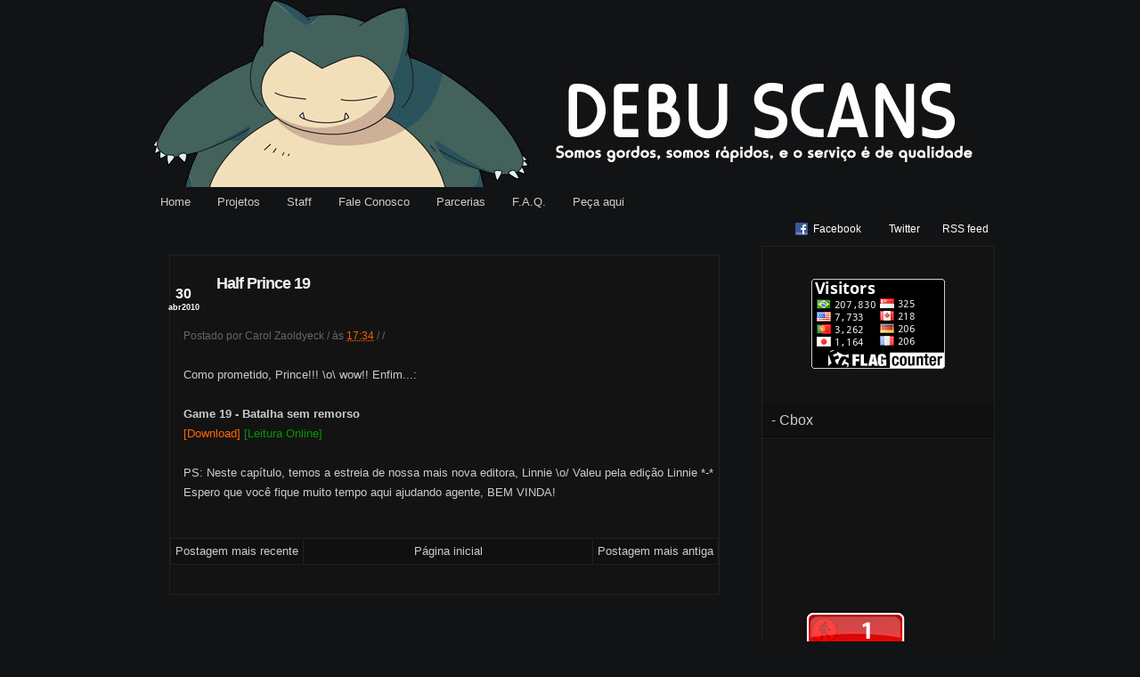

--- FILE ---
content_type: text/html; charset=UTF-8
request_url: https://debuscans.blogspot.com/2010/04/half-prince-19.html
body_size: 12001
content:
<!DOCTYPE html>
<html xmlns='http://www.w3.org/1999/xhtml' xmlns:b='http://www.google.com/2005/gml/b' xmlns:data='http://www.google.com/2005/gml/data' xmlns:expr='http://www.google.com/2005/gml/expr'>
<head>
<link href='https://www.blogger.com/static/v1/widgets/2944754296-widget_css_bundle.css' rel='stylesheet' type='text/css'/>
<meta content='text/html; charset=UTF-8' http-equiv='Content-Type'/>
<meta content='blogger' name='generator'/>
<link href='https://debuscans.blogspot.com/favicon.ico' rel='icon' type='image/x-icon'/>
<link href='http://debuscans.blogspot.com/2010/04/half-prince-19.html' rel='canonical'/>
<link rel="alternate" type="application/atom+xml" title="Debu Scanlator - Atom" href="https://debuscans.blogspot.com/feeds/posts/default" />
<link rel="alternate" type="application/rss+xml" title="Debu Scanlator - RSS" href="https://debuscans.blogspot.com/feeds/posts/default?alt=rss" />
<link rel="service.post" type="application/atom+xml" title="Debu Scanlator - Atom" href="https://www.blogger.com/feeds/5846300542116842968/posts/default" />

<link rel="alternate" type="application/atom+xml" title="Debu Scanlator - Atom" href="https://debuscans.blogspot.com/feeds/1244804798714723975/comments/default" />
<!--Can't find substitution for tag [blog.ieCssRetrofitLinks]-->
<meta content='http://debuscans.blogspot.com/2010/04/half-prince-19.html' property='og:url'/>
<meta content='Half Prince 19' property='og:title'/>
<meta content='. Como prometido, Prince!!! \o\ wow!! Enfim...: Game 19 - Batalha sem remorso [ Download ]  [ Leitura Online ] PS: Neste capítulo, temos a e...' property='og:description'/>
<title>Debu Scanlator: Half Prince 19</title>
<style id='page-skin-1' type='text/css'><!--
/*
-----------------------------------------------
Blogger Template Style
Name:     Pyrmont V2
Designer: motta y Dhampire
URL:      http://imotta.cn/ y dhampirito.blogspot.com
Date:     29 Jun 2009
Updated by: Dhampire
----------------------------------------------- */
#navbar {
height:0px;
visibility:hidden;
display:none;
}
#navbar-iframe {
height:0px;
visibility:hidden;
display:none;
}
/************** BODY *****************/
html, body, div, span, applet, object, iframe,
h1, h2, h3, h4, h5, h6, p, blockquote, pre,
a, abbr, acronym, address, big, cite, code,
del, dfn, em, font, img, ins, kbd, q, s, samp,
small, strike, strong, sub, sup, tt, var,
b, u, i, center,
dl, dt, dd, ol, ul, li,
fieldset, form, label, legend,
table, caption, tbody, tfoot, thead, tr, th, td {
margin: 0;
padding: 0;
border: 0;
outline: 0;
font-size: 100%;
vertical-align: baseline;
background: transparent;
}
body {
line-height: 1;
}
ol, ul {
list-style: none;
}
blockquote, q {
quotes: none;
}
blockquote:before, blockquote:after,
q:before, q:after {
content: '';
content: none;
}
/* remember to define focus styles! */
:focus {
outline: 0;
}
/* remember to highlight inserts somehow! */
ins {
text-decoration: none;
}
del {
text-decoration: line-through;
}
/* tables still need 'cellspacing="0"' in the markup */
table {
border-collapse: collapse;
border-spacing: 0;
}
/* css reset ends */
*{
margin: 0;
padding: 0;
}
body{
font-family: "Lucida Grande", Arial, Helvetica, Sans-Serif;
background-color: #121315;
}
a{
text-decoration: none;
outline-color: invert;
outline-style: none;
border: none;
}
a img{
border: none;
}
.clear{
clear: both;
}
/************** PAGE WRAP *************/
#page_wrap{
width: 960px;
margin: 0 auto;
background: url('https://lh3.googleusercontent.com/blogger_img_proxy/AEn0k_uNTiiAL21crAbR9d9LPFQcOTZpOEhOoJuYunQPCYSw9yBwdsfgLWv1YotfE_HR3pnYFL44kKsThu7sISXvUTKTj00Cd6WxrgNFEMoatQONZblie_Hr4_UK7pTNxJMzazhk=s0-d') no-repeat;
}
/************** HEADER *****************/
#header-wrapper {
font-size: 12px;
}
#header {float: left;
margin-top: 50px;
margin-left: 10px;}
#header h1{ font-family: Helvetica, "Trebuchet MS", Verdana, sans-serif;
font-weight: bold;
letter-spacing: -1px;
font-size: 36px;
color: #fff;
line-height: 45px;
display: none;
}
#header a{ font-family: Helvetica, "Trebuchet MS", Verdana, sans-serif;
font-weight: bold;
letter-spacing: -1px;
font-size: 36px;
color: #fff;
line-height: 45px;
display: block;
}
#header .description {
color: #999;
margin-top: 10px;
margin-left: 5px;
}
}
/**************search********************/
div#header div#search{
border: none;
float: right;
position: relative;
}
div#header div#search form#searchform{
position: absolute;
top: 65px;
right: 10px;
width: 200px;
height: 25px;
border: none;
background-color: #fff;
}
div#header div#search form#searchform .searchinput{
position: absolute;
top: 5px;
left: 8px;
color: #666;
font-size: 13px;
width: 165px;
border: 0;
}
div#header div#search form#searchform .button{
position: absolute;
top: 0px;
left: 175px;
background: url('https://lh3.googleusercontent.com/blogger_img_proxy/AEn0k_toz_tqLybb4nSyyuCNADt3AysKJm2o4AUy_UIuVUelcjYNuMB-MEC6cvuRrfDwLHkIeea1CTlD0xx_ngRC4eP4jMTP1G_HReEA=s0-d') no-repeat;
height: 25px;
width: 25px;
border: 0;
cursor: pointer;
}
/************** NAVI ******************/
div#main_navi{
background: url('https://lh3.googleusercontent.com/blogger_img_proxy/AEn0k_s6nj8EOiWv7pljcFw05psxilvTuUKhUPa7xdyggGPWyBbDUSn0ofaVaBQi_V2ZgqnCdkRu0fcH_r1dzMSK5Eiac7e9xw=s0-d') no-repeat;
float: left;
margin-top: 113px;
height: 37px;
width: 960px;
}
div#main_navi ul.left{
float: left;
list-style-type: none;
padding: 9px 0 0 20px;
width: 750px;
height: 20px;
overflow: hidden;
}
div#main_navi ul li{
display: inline;
}
div#main_navi ul.left li a{
float: left;
overflow: hidden;
color: #ccc;
font-size: 13px;
line-height: 18px;
margin: 0 30px 0 0;
}
div#main_navi ul.left li a:hover{
color: #ff5a00;
}
div#main_navi ul.right{
float: right;
list-style-type: none;
padding: 9px 10px 0 0;
}
div#main_navi ul.right li a{
float: left;
overflow: hidden;
color: #fff;
font-size: 12px;
line-height: 20px;
margin: 0 0 0 10px;
}
div#main_navi ul.right li.facebook a{
background: url('https://lh3.googleusercontent.com/blogger_img_proxy/AEn0k_s8hWRlXXMf99yKMxubeV6bAgAY17ialCjlqjFV_jnrRIuyk2ksA5QZfGeKr3sEPi3QwmNkbLIOQ5NZfank0i8WlIb7ICNPDugb3JH5GYgJJ6IlqM147cZb611JD7P7Gzg=s0-d') no-repeat 0 2px;
padding-left: 21px;
}
div#main_navi ul.right li.facebook a:hover{
color: #120A8F;
}
div#main_navi ul.right li.twitter a{
background: url('https://lh3.googleusercontent.com/blogger_img_proxy/AEn0k_sIJdbwnpG_Bt3S4fA_TlilAzv8JfPn7yDpDCgCNKKnJZbXPkW_VzMgnH8Zweu8yEzAAe8IhjfZnAWh9NftAABnRQNKog=s0-d') no-repeat 0 3px;
padding-left: 21px;
}
div#main_navi ul.right li.twitter a:hover{
color: #0af;
}
div#main_navi ul.right li.feed a{
background: url('https://lh3.googleusercontent.com/blogger_img_proxy/AEn0k_u0byeju99Ory-DnBvh1OCM73Uf7BVe5i-V4OEgXQDeM5eRJ8Pmyq54V7Jfilp1xsM0U5HRPHkAXHW1x68-rTtOb-KHG74=s0-d') no-repeat 0 5px;
padding-left: 15px;
}
div#main_navi ul.right li.feed a:hover{
color: #ff5a00;
}
/************** CONTENT *****************/
#main-container {
}
#main-wrapper {width: 660px;float: left;
display: inline;/* fix double margin */
margin: 30px 25px 30px 10px;
word-wrap: break-word; /* fix for long text breaking sidebar float in IE */
overflow: hidden;     /* fix for long non-text content breaking IE sidebar float */}
.main{
padding: 10px 20px 0 20px;overflow: hidden;width: 618px;font-size: 13px;
}
.widget {
margin:0 0 1.5em;
padding:0 0 1.5em;
}
.main .Blog {
background-color: #131313;
border: 1px solid #1f2223;
color: #ccc;
line-height: 22px;
margin-bottom: 30px;
}
/************** POSTS *****************/
.post {
margin-left: 15px;
margin-bottom: 10px;
margin-top: 16px;
/*float: left; 0620*/
}
.post h2 {
font-family: Helvetica, "Trebuchet MS", Verdana, sans-serif;
font-size: 22px;
font-weight: bold;
letter-spacing: -1px;
line-height: 24px;
color: #eee;
width: 600px;
line-height: 30px;
}
.post h2 a{
color: #eee;
}
.post h2 a:hover {
color: #ff5a00;
}
.postmeta{
font-size: 12px;color: #666;width: 580px;overflow: hidden;
}
.postmeta a{
color: #666;border-bottom: 1px solid #131313;				text-decoration: none;}
.postmeta a:hover{
color: #ff5a00;	border-bottom: 1px solid #ff5a00;text-decoration: none;
}
.post p {
margin-bottom: 20px;
}
.post a{color: #ff5a00;	border: none;	text-decoration: none;}
.post a:hover{text-decoration: underline; }
.post h1{ font-size: 20px; margin-bottom: 5px; }
.post h2{ font-size: 18px; margin-bottom: 5px; }
.post h3{ font-size: 16px; margin-bottom: 5px; }
.post h4{ font-size: 15px; margin-bottom: 5px; }
.post h5{ font-size: 14px; margin-bottom: 5px; }
.post h6{ font-size: 12px; margin-bottom: 5px; }
.post ul, .post ol{padding-bottom: 24px;margin-left: 40px;margin-right: 40px;}
.post ul{list-style-type: disc;	}
.post ol{list-style-type: decimal;}
.post ul li, .post ol li{padding: 1px 0;list-style: inside;}
.post blockquote{background: url('https://lh3.googleusercontent.com/blogger_img_proxy/AEn0k_sE-rRm1xR1zNcP_UHNUWrWYH9NAwIvMZeiHMmTIDTIWesU-UirZOW0Prp-Z4ALa8Qgc8faFhoIe1agq60peUBYbjjdCRoVpqAVJ1rSTukHoH19ovTU54evKg=s0-d') no-repeat;padding: 35px 20px 10px 50px; margin: 0 15px 24px 15px; background-color: #181818; border-top: 1px solid #2a2e2f; border-bottom: 1px solid #2a2e2f; color: #999; }
.post blockquote p{ margin-bottom: 8px;}
.post code{ font-family: "Courier New", mono; background-color: #181818; border-left: 1px solid #2a2e2f; color: #197b30; padding: 5px 10px; display: block; }
.post table{ margin-bottom: 20px; border-collapse:collapse; border: 1px solid #2a2e2f; background-color: #181818; color: #999; }
.post table td,
.post table th{ padding: 2px 5px; border: 1px solid #2a2e2f; }
.post-footer {
margin: .75em 0;
}
.comment-link {
margin-left:.6em;
}
.post img {
padding:4px;
}
.post blockquote {
margin:1em 20px;
}
.post blockquote p {
margin:.75em 0;
}
/************** COMMENTS *****************/
#comments {	font-size: 13px;	color: #ccc;	overflow: hidden;  }
#comments a {color:#CCCCCC;}
#comments-block {
margin-bottom: 15px;
background-color: #101010;
border: 1px solid #1f2223;
-moz-border-radius: 2px;
-webkit-border-radius: 2px;
padding: 20px 20px 15px 20px;
}
#comments-block .comment-author {font-size: 12px;color: #999;border-bottom: 1px solid #181a1b;padding-bottom: 3px;margin-bottom: 8px;}
#comments-block .comment-author a{color: #ccc;text-decoration: none;font-weight: bold;}
#comments-block .comment-author a:hover{color: #ff5a00;}
#comments-block .comment-body {
margin:.25em 0 0;
}
#comments-block .comment-footer {
margin:-.25em 0 2em;
}
#comments-block .comment-body p {
margin:0 0 .75em;
}
.comment-form {
background-color: #101010;
border: 1px solid #181a1b;
-moz-border-radius: 2px;
-webkit-border-radius: 2px;
color: #ccc;
padding: 15px 20px;
margin-top: 15px;
}
.comment-form h4{
font-size: 16px;
color: #ccc;
line-height: 24px;
font-weight: normal;
float: left;
display: inline;/* fix double margin */
}
.deleted-comment {
font-style:italic;
color:gray;
}
#blog-pager-newer-link {  float: left; }
#blog-pager-newer-link a:hover{ color: #ff5a00; background-color: #000; }
#blog-pager-older-link {  float: right; }
#blog-pager-older-link a:hover{ color: #ff5a00; background-color: #000; }
#blog-pager { font-size: 13px; }
#blog-pager a{ display: block; color: #ccc; border: 1px solid #1f2223; padding: 0 5px; background-color: #101010; line-height: 28px; }
.feed-links {font-size: 13px;}
.feed-links a{ display: block; color: #ccc; border: 1px solid #1f2223; padding: 0 5px; background-color: #101010; line-height: 28px; }
/************** SIDEBAR *****************/
#sidebar-wrapper {
width: 260px;
float: left;
display: inline;/* fix double margin */
margin-top: 30px;
margin-bottom: 30px;
overflow: hidden;
color: #aaa;
font-size: 12px;
background-color: #131313;
border: 1px solid #1f2223;
}
.sidebar {
}
.sidebar ul {background-color: #131313;}
.sidebar li { padding-top: 2px; padding-bottom: 2px; padding-left: 26px; padding-right: 10px; background: url('https://blogger.googleusercontent.com/img/b/R29vZ2xl/AVvXsEj1hYhYooPDrItIoQYGsaxj7cm9dnf5HlHNEY10Jchub1S54CYEk6Q-IPnymHRWYe0xATMaymtC3Ln5POFeQbEHtlakjopJCCQpdNbwYANg3TEAbr8R9vGXah93KjG0CUBQpGU-6NLQRkJe/s1600/sidebar_list_bg.gif') no-repeat; background-position: left bottom; }
div#sidebar li:hover{ background-color: #0d0d0d; }
div#sidebar li a{ background: none; display: inline; color: #ccc; line-height: 26px; text-decoration: none; }
div#sidebar li a:hover{ color: #ff5a00; }
div#sidebar h2{
background: url('https://blogger.googleusercontent.com/img/b/R29vZ2xl/AVvXsEhpKN7rfMewGnV4B2V5eLkNy2Jz2YB7kHzQJrsXCe0VN51-CM312QWddlt7_QDFz3xoPn73PXXNU5wBDnfLeVLNCAzHquzHxeLV1mcm_g88D7hSKiyXR0XNiDZuAkhsbm6_l_pc25Ffa6YY/s1600/sidebar_title_bg.gif') no-repeat;
background-position: left bottom;
font-size: 16px;
line-height: 30px;
color: #ccc;
background-color: #101010;
padding: 5px 10px;
font-weight: normal;
}
div#sidebar ul li ul{
list-style-type: none;
color: #eee;
line-height: 20px;
}
.sidebar .widget {
margin:0 0 1.5em;
padding:0 0 1.5em;
}
/************** PERFIL *****************/
.profile-img {
float: left;
margin: 0 5px 5px 0;
padding: 4px;
border: 5px solid #E7E9E3;
}
.profile-data {
margin:0;
font: arial;
color: #000;
font-weight: bold;
line-height: 1.6em;
}
.profile-datablock {
margin:.5em 0 .5em;
}
.profile-textblock {
margin: 0.5em 0;
line-height: 1.6em;
}
.profile-link {
font: #000;
letter-spacing: .1em;
}
/************** FOOTER *****************/
div#footer{
color: #666;
font-size: 12px;
background: url('https://lh3.googleusercontent.com/blogger_img_proxy/AEn0k_vGD-19simM68jvLgWb2rK1iYWylDIDgv1pQG6ZWTzC2-dreUDz8WPDVAuQr5TPw5AdPdhdylgMZu6U8qpcmn9sl_vC3RuStA6zHwRmt4Q=s0-d') repeat-x;
}
div#footer div.footer_wrapper{
width: 960px;
margin: 0 auto;
padding: 18px 0;
position: relative;
}
div#footer div.footer_wrapper a{
color: #ccc;
text-decoration: none;
}
div#footer div.footer_wrapper a:hover{
color: #fff;
}
/** Page structure tweaks for layout editor wireframe */
body#layout #header {
margin-left: 0px;
margin-right: 0px;
}
/* Calendario-Fecha
-------------------- */
#fecha {
background: url('https://lh3.googleusercontent.com/blogger_img_proxy/AEn0k_utDJo1NavXQpwLKTN9k0YfW6iof04qD-wJPgYYPPERugyzURwvGAMUBHQ7-2E_3dsHZuBXVsVVCfgFdEY7sh-pYhkx25w=s0-d') no-repeat;
float: left;
font-size: 12px;
line-height: 14px;
font-family: "Trebuchet MS", Georgia, sans-serif;
text-align: center;
vertical-align: middle;
color: #fff;
height: 43px;
width: 50px;
margin-left: -10px;
margin-top: 16px;
padding-top: 4px;
position: relative;/* ie6 fix */
margin-right: 12px;
}
.fecha_mes {font-size: 9px;}
.fecha_anio {font-size: 9px; }
.fecha_dia {display: block;font-size: 16px;}
.feed-links {
clear: both;
line-height: 2.5em;
display: none;
}
.status-msg-wrap, .status-msg-body, .status-msg-border, .status-msg-bg, .status-msg-hidden {
display: none;
}

--></style>
<script type='text/javascript'>
//<![CDATA[
var ultimaFecha;
function remplaza_fecha(d){
if (d == "") {
    d = ultimaFecha;
 }
var da = d.split(' ');
dia = "<strong class='fecha_dia'>"+da[0]+"</strong>";
mes = "<strong class='fecha_mes'>"+da[1].slice(0,3)+"</strong>";

anio = "<strong class='fecha_anio'>"+da[2]+"</strong>";
document.write(dia+mes+anio);
 ultimaFecha = d;
}
//]]>
</script>
<link href='https://www.blogger.com/dyn-css/authorization.css?targetBlogID=5846300542116842968&amp;zx=ebc44ea8-d839-4bcc-b064-bebe2a6f52eb' media='none' onload='if(media!=&#39;all&#39;)media=&#39;all&#39;' rel='stylesheet'/><noscript><link href='https://www.blogger.com/dyn-css/authorization.css?targetBlogID=5846300542116842968&amp;zx=ebc44ea8-d839-4bcc-b064-bebe2a6f52eb' rel='stylesheet'/></noscript>
<meta name='google-adsense-platform-account' content='ca-host-pub-1556223355139109'/>
<meta name='google-adsense-platform-domain' content='blogspot.com'/>

<!-- data-ad-client=ca-pub-8883833700429243 -->

</head>
<body>
<div class='navbar section' id='navbar'><div class='widget Navbar' data-version='1' id='Navbar1'><script type="text/javascript">
    function setAttributeOnload(object, attribute, val) {
      if(window.addEventListener) {
        window.addEventListener('load',
          function(){ object[attribute] = val; }, false);
      } else {
        window.attachEvent('onload', function(){ object[attribute] = val; });
      }
    }
  </script>
<div id="navbar-iframe-container"></div>
<script type="text/javascript" src="https://apis.google.com/js/platform.js"></script>
<script type="text/javascript">
      gapi.load("gapi.iframes:gapi.iframes.style.bubble", function() {
        if (gapi.iframes && gapi.iframes.getContext) {
          gapi.iframes.getContext().openChild({
              url: 'https://www.blogger.com/navbar/5846300542116842968?po\x3d1244804798714723975\x26origin\x3dhttps://debuscans.blogspot.com',
              where: document.getElementById("navbar-iframe-container"),
              id: "navbar-iframe"
          });
        }
      });
    </script><script type="text/javascript">
(function() {
var script = document.createElement('script');
script.type = 'text/javascript';
script.src = '//pagead2.googlesyndication.com/pagead/js/google_top_exp.js';
var head = document.getElementsByTagName('head')[0];
if (head) {
head.appendChild(script);
}})();
</script>
</div></div>
<!-- skip links for text browsers -->
<span id='skiplinks' style='display:none;'>
<a href='#main'>skip to main </a> |
      <a href='#sidebar'>skip to sidebar</a>
</span>
<div id='page_wrap'>
<div id='header-wrapper'>
<div class='header section' id='header'><div class='widget Header' data-version='1' id='Header1'>
<div id='header-inner'>
<div class='titlewrapper'>
<h1 class='title'>
<a href='https://debuscans.blogspot.com/'>Debu Scanlator</a>
</h1>
</div>
<div class='descriptionwrapper'>
<p class='description'><span>
</span></p>
</div>
</div>
</div></div>
</div>
<div id='main_navi'>
<ul class='left'>
<li class='home'><a Title='Home' href='https://debuscans.blogspot.com/'>Home</a></li>
<li class='projetos'><a href='http://debuscans.blogspot.com/2009/06/projetos_10.html'>Projetos</a></li>
<li class='staff'><a href='http://debuscans.blogspot.com/2009/06/staff_10.html'>Staff</a></li>
<li class='fale conosco'><a href='http://debuscans.blogspot.com/2003/03/fale-conosco.html'>Fale Conosco</a></li>
<li class='parceiros'><a href='http://debuscans.blogspot.com/2003/03/parceiros.html'>Parcerias</a></li>
<li class='F.A.Q.'><a href='http://debuscans.blogspot.com/2011/04/voce-pergunta-debu-responde.html'>F.A.Q.</a></li>
<li class='Peça aqui'><a href='http://debuscans.blogspot.com/1998/02/pedidos.html'>Peça aqui</a></li>
</ul>
<ul class='right'>
<li class='facebook'><a href='http://www.facebook.com/debuscans' title='Curtam nossa página no Facebook!'>Facebook</a></li>
<li class='twitter'><a href='http://twitter.com/debuscans' title='Sigam-nos no Twitter'>Twitter</a></li>
<li class='feed'><a href='https://debuscans.blogspot.com/feeds/posts/default'> RSS feed</a></li></ul></div>
<div class='clear'></div>
<div id='main-container'>
<div id='main-wrapper'>
<div class='main section' id='main'><div class='widget Blog' data-version='1' id='Blog1'>
<div class='blog-posts hfeed'>
<!--Can't find substitution for tag [adStart]-->
<div id='fecha'>
<script>remplaza_fecha('30 abril 2010');</script>
</div>
<div class='post hentry uncustomized-post-template'>
<a name='1244804798714723975'></a>
<h2 class='post-title entry-title'>
<a href='https://debuscans.blogspot.com/2010/04/half-prince-19.html'>Half Prince 19</a>
</h2>
<div class='post-header-line-1'></div>
<div class='post-body entry-content'>
<div class='postmeta'>
<span class='post-author vcard'>
Postado por
<span class='fn'>Carol Zaoldyeck</span>
</span> 
/ 
 <span class='post-timestamp'>
às
<a class='timestamp-link' href='https://debuscans.blogspot.com/2010/04/half-prince-19.html' rel='bookmark' title='permanent link'><abbr class='published' title='2010-04-30T17:34:00-03:00'>17:34</abbr></a>
</span> / 

 <span class='post-labels'>
</span> / 
      <span class='post-comment-link'>
</span>
</div>
<p><span style="color: rgb(0, 0, 0);">.</span><br />Como prometido, Prince!!! \o\ wow!! Enfim...:<br /><span style="font-weight: bold;"><br />Game 19 - Batalha sem remorso</span><br /><span style="color: rgb(255, 102, 0);">[</span><a href="http://www.4shared.com/file/mZc9bzwm/Debu_Scans_Half_Prince_19.html" style="color: rgb(255, 102, 0);">Download</a><span style="color: rgb(255, 102, 0);">]</span> <span style="color: rgb(0, 153, 0);">[</span><a href="http://mangahelpers.com/s/debu-scanlator/readonline/82349/1" style="color: rgb(0, 153, 0);">Leitura Online</a><span style="color: rgb(0, 153, 0);">] </span><br /><br />PS: Neste capítulo, temos a estreia de nossa mais nova editora, Linnie \o/ Valeu pela edição Linnie *-* Espero que você fique muito tempo aqui ajudando agente, BEM VINDA!</p>
<div style='clear: both;'></div>
</div>
<div class='post-footer'>
<p class='post-footer-line post-footer-line-1'>
<span class='post-backlinks post-comment-link'>
</span>
<span class='post-icons'>
<span class='item-control blog-admin pid-1321365045'>
<a href='https://www.blogger.com/post-edit.g?blogID=5846300542116842968&postID=1244804798714723975&from=pencil' title='Editar post'>
<span class='quick-edit-icon'>&#160;</span>
</a>
</span>
</span>
</p>
<p class='post-footer-line post-footer-line-2'>
</p>
<p class='post-footer-line post-footer-line-3'></p>
</div>
</div>
<div class='comments' id='comments'>
<a name='comments'></a>
<h4>
0
comentários:
        
</h4>
<dl id='comments-block'>
</dl>
<p class='comment-footer'>
<div class='comment-form'>
<a name='comment-form'></a>
<h4 id='comment-post-message'>Postar um comentário</h4>
<p>
</p>
<a href='https://www.blogger.com/comment/frame/5846300542116842968?po=1244804798714723975&hl=pt-BR&saa=85391&origin=https://debuscans.blogspot.com' id='comment-editor-src'></a>
<iframe allowtransparency='true' class='blogger-iframe-colorize' frameborder='0' height='275' id='comment-editor' scrolling='no' src='' width='100%'></iframe>
<script type="text/javascript" src="https://www.blogger.com/static/v1/jsbin/2210189538-iframe_colorizer.js"></script>
</div>
</p>
<div id='backlinks-container'>
<div id='Blog1_backlinks-container'>
</div>
</div>
</div>
<!--Can't find substitution for tag [adEnd]-->
</div>
<div class='blog-pager' id='blog-pager'>
<span id='blog-pager-newer-link'>
<a class='blog-pager-newer-link' href='https://debuscans.blogspot.com/2010/05/painting-warriors-12.html' id='Blog1_blog-pager-newer-link' title='Postagem mais recente'>Postagem mais recente</a>
</span>
<span id='blog-pager-older-link'>
<a class='blog-pager-older-link' href='https://debuscans.blogspot.com/2010/04/diece-09.html' id='Blog1_blog-pager-older-link' title='Postagem mais antiga'>Postagem mais antiga</a>
</span>
<a class='home-link' href='https://debuscans.blogspot.com/'>Página inicial</a>
</div>
<div class='clear'></div>
<div class='post-feeds'>
<div class='feed-links'>
Assinar:
<a class='feed-link' href='https://debuscans.blogspot.com/feeds/1244804798714723975/comments/default' target='_blank' type='application/atom+xml'>Postar comentários (Atom)</a>
</div>
</div>
</div></div>
</div>
<div id='sidebar-wrapper'>
<div class='sidebar section' id='sidebar'><div class='widget HTML' data-version='1' id='HTML7'>
<script type='text/javascript'>
                var disqus_shortname = 'debuscanlator';
                var disqus_blogger_current_url = "http://debuscans.blogspot.com/2010/04/half-prince-19.html";
                if (!disqus_blogger_current_url.length) {
                    disqus_blogger_current_url = "https://debuscans.blogspot.com/2010/04/half-prince-19.html";
                }
                var disqus_blogger_homepage_url = "https://debuscans.blogspot.com/";
                var disqus_blogger_canonical_homepage_url = "http://debuscans.blogspot.com/";
            </script>
<style type='text/css'>
                    #comments {display:none;}
                </style>
<script type='text/javascript'>
                    (function() {
                        var bloggerjs = document.createElement('script');
                        bloggerjs.type = 'text/javascript';
                        bloggerjs.async = true;
                        bloggerjs.src = 'http://'+disqus_shortname+'.disqus.com/blogger_item.js';
                        (document.getElementsByTagName('head')[0] || document.getElementsByTagName('body')[0]).appendChild(bloggerjs);
                    })();
                </script>
<style type='text/css'>
                    .post-comment-link { visibility: hidden; }
                </style>
<script type='text/javascript'>
                (function() {
                    var bloggerjs = document.createElement('script');
                    bloggerjs.type = 'text/javascript';
                    bloggerjs.async = true;
                    bloggerjs.src = 'http://'+disqus_shortname+'.disqus.com/blogger_index.js';
                    (document.getElementsByTagName('head')[0] || document.getElementsByTagName('body')[0]).appendChild(bloggerjs);
                })();
                </script>
</div><div class='widget HTML' data-version='1' id='HTML3'>
<div class='widget-content'>
<div style="text-align: center;"><a href="http://s05.flagcounter.com/more/TfIN"><img src="https://lh3.googleusercontent.com/blogger_img_proxy/[base64]s0-d" alt="free counters" border="0"></a></div>
</div>
<div class='clear'></div>
</div><div class='widget HTML' data-version='1' id='HTML1'>
<h2 class='title'>- Cbox</h2>
<div class='widget-content'>
<br /><br /><!-- BEGIN CBOX - www.cbox.ws - v001 -->
<div id="cboxdiv" style="text-align: center; line-height: 0">
<div><iframe frameborder="0" width="200" height="225" src="http://www6.cbox.ws/box/?boxid=235020&amp;boxtag=lxdpn7&amp;sec=main" marginheight="2" marginwidth="2" scrolling="auto" allowtransparency="yes" name="cboxmain6-235020" style="border:#101010 1px solid;" id="cboxmain6-235020"></iframe></div>
<div><iframe frameborder="0" width="200" height="75" src="http://www6.cbox.ws/box/?boxid=235020&amp;boxtag=lxdpn7&amp;sec=form" marginheight="2" marginwidth="2" scrolling="no" allowtransparency="yes" name="cboxform6-235020" style="border:#101010 1px solid;border-top:0px" id="cboxform6-235020"></iframe></div>
</div>
<!-- END CBOX -->
</div>
<div class='clear'></div>
</div><div class='widget Label' data-version='1' id='Label1'>
<h2>- Projetos</h2>
<div class='widget-content list-label-widget-content'>
<ul>
<li>
<a dir='ltr' href='https://debuscans.blogspot.com/search/label/%5BAndamento%5D%201%2F2%20Prince'>[Andamento] 1/2 Prince</a>
</li>
<li>
<a dir='ltr' href='https://debuscans.blogspot.com/search/label/%5BAndamento%5D%20Giant%20Killing'>[Andamento] Giant Killing</a>
</li>
<li>
<a dir='ltr' href='https://debuscans.blogspot.com/search/label/%5BAndamento%5D%20Hohzuki%20Island'>[Andamento] Hohzuki Island</a>
</li>
<li>
<a dir='ltr' href='https://debuscans.blogspot.com/search/label/%5BAndamento%5D%20Hunter%20x%20Hunter'>[Andamento] Hunter x Hunter</a>
</li>
<li>
<a dir='ltr' href='https://debuscans.blogspot.com/search/label/%5BAndamento%5D%20Jiya'>[Andamento] Jiya</a>
</li>
<li>
<a dir='ltr' href='https://debuscans.blogspot.com/search/label/%5BAndamento%5D%20Judge'>[Andamento] Judge</a>
</li>
<li>
<a dir='ltr' href='https://debuscans.blogspot.com/search/label/%5BAndamento%5D%20Painting%20Warriors'>[Andamento] Painting Warriors</a>
</li>
<li>
<a dir='ltr' href='https://debuscans.blogspot.com/search/label/%5BAndamento%5D%20Pink%20Lady'>[Andamento] Pink Lady</a>
</li>
<li>
<a dir='ltr' href='https://debuscans.blogspot.com/search/label/%5BAndamento%5D%20Silver%20Spoon'>[Andamento] Silver Spoon</a>
</li>
<li>
<a dir='ltr' href='https://debuscans.blogspot.com/search/label/%5BCompleto%5D%20En%20Passant'>[Completo] En Passant</a>
</li>
<li>
<a dir='ltr' href='https://debuscans.blogspot.com/search/label/%5BCompleto%5D%20FMA%204-koma'>[Completo] FMA 4-koma</a>
</li>
<li>
<a dir='ltr' href='https://debuscans.blogspot.com/search/label/%5BCompleto%5D%20Kagijin'>[Completo] Kagijin</a>
</li>
<li>
<a dir='ltr' href='https://debuscans.blogspot.com/search/label/%5BCompleto%5D%20Pluto'>[Completo] Pluto</a>
</li>
<li>
<a dir='ltr' href='https://debuscans.blogspot.com/search/label/%5BCompleto%5D%20Yellow%20Dragon%20GA'>[Completo] Yellow Dragon GA</a>
</li>
<li>
<a dir='ltr' href='https://debuscans.blogspot.com/search/label/%5BParalisado%5D%20Monochrome%20Myst'>[Paralisado] Monochrome Myst</a>
</li>
</ul>
<div class='clear'></div>
</div>
</div><div class='widget HTML' data-version='1' id='HTML5'>
<h2 class='title'>- Parceiros</h2>
<div class='widget-content'>
<center><a href="http://www.smallberserker.blogspot.com" target="_blank" title="SmallBerserker"><img src="https://lh3.googleusercontent.com/blogger_img_proxy/AEn0k_u2-xOr_kS5o5XATAKpETOQu2Wao9gvPKi7yGgJw-sYOwbraz7xXPUnHlcR1wbY7vThkxRSj-mdvo-qsBbCsoenuNGYxUoVY6jUCT0VZ6NmYhDK3Nmi2g=s0-d" width="88px" height="31"></a><a href="http://ecchimustdie.wordpress.com/" target="_blank" title="Ecchi Must Die!"><img src="https://lh3.googleusercontent.com/blogger_img_proxy/AEn0k_uYi7VDh3ZuzdZGdV5IKJUNDBeSmTGqWx0mHYU7QIxxrQcb2NDs8rcP2u0XFyyGxqQhjrI_y-HncJI4YN4yiRYE-HgHPNy6rXpnQROVpYvGMvg-seIfwEa3sJ6yCHnV9Q=s0-d" width="88" height="31"></a><br /><br />
<a href="http://m4allscans.blogspot.com/" target="_blank" title="M4All Scans"><img src="https://lh3.googleusercontent.com/blogger_img_proxy/AEn0k_uvKrUBwb-muPdCT3-os0udumDQ1lXW6iszaFey60FREHj11Z4YZ4ybVoKUJVUw6LKjnKB02U10DN2UujyXIywoNJhEkbm06AgkEEWR3d8KwhL2GH0A4nWnjqKktiX18zVoHgY=s0-d" width="88" height="31"></a><a href="http://fuji-scan.blogspot.com" target="_blank" title="Fuji Scan"><img src="https://lh3.googleusercontent.com/blogger_img_proxy/AEn0k_uT_uvqYs0nHLvtu6j5K_GarB_9HmXSP4gWQZ5rcsEJy-lhvpFb24ZXB3A0yqe9oI72_Hc-tvK_WozALxlVv33iY5j4eNnAK6hr23bouhFUGWez8ODf1YD7_XvM=s0-d" width="88px" height="31"></a><br /><br />

<a href="http://ranmatanma.blogspot.com/" target="_blank" title="Ranma Tanma">
<img src="https://blogger.googleusercontent.com/img/b/R29vZ2xl/AVvXsEjarovmgr0y32jtscVmolg3nPsSoP-SKV1iyyfDNIZlqy6VG4B3IrEx0QdcVzMZro9pgL4vcUZM0NpFlygA9wYCVffUxnuPFL7vu6_2ntksYrfdXoFZtetN_ZMdoPqp4vkFvt7imaYiZnh3/s1600/Ranma_Tanma_88x31.jpg" border="0" width="88" height="31" /></a><a href="http://porrascan.wordpress.com/" target="_blank" title"P.O.R.R.A Scan"><img src="https://lh3.googleusercontent.com/blogger_img_proxy/AEn0k_upZek0So8dX_k3no9VRQWt_ZzhydUCyB2ZK-Uq0oUbA1CUnsLf5xXesr2wPn170XBRChwLZAOpgSuZMgCSZ34Zyrr0eLsX__hbi--os6xeysC6suIjT41ksgwTa__FX0ibIXwA=s0-d" width="88" height="31"></a><br /><br />

<a href="http://plugainfo.blogspot.com/" target="_blank" title="Pluga Info Animes"><img src="https://lh4.googleusercontent.com/-Xd5MPIUuigY/Tp2LVYT1zKI/AAAAAAAAAuM/uqCT3gzvFXo/s800/pluga1.gif" width="88" height="31" /></a><a href="http://familyyuki.blogspot.com/" target="_blank" title="Family Yuki Mangás"><img src="https://lh3.googleusercontent.com/blogger_img_proxy/AEn0k_t8lcbAJDoUe7b6hkKGSNADQCbjDEjiAB2ZcL5mBeLFNUH1z70OgJatCcthYMNLAL_-8V-2A2quRH8LyYtJmrjAwdXwCN-N6gcAeBdszF00U81MRLh70vsimOq7H2csjClAM-wJ0w=s0-d" width="88" height="31"></a><br /><br />
<a href="http://karinsensei.com/" target="_blank" title="KSensei"><img src="https://lh3.googleusercontent.com/blogger_img_proxy/AEn0k_vOMJBwYgmVvbqJATmssXb31bGgfOhFrs-1FMX8hZZX5jYjq0y5MDQS6fkwXbNNXH7XdmJ6QbLv9w_psvYzgkeZBTPRVCSp8b7_WcW7DWJKmgcEREH08XQS=s0-d" width="88" height="31"></a>

</center>
</div>
<div class='clear'></div>
</div><div class='widget HTML' data-version='1' id='HTML6'>
<h2 class='title'>- Link us</h2>
<div class='widget-content'>
<div align="center"><img src="https://lh3.googleusercontent.com/blogger_img_proxy/AEn0k_sxAkcs_6JXzle_roFkWBe9kjHmZtj2Ue0lYfhRf1AoDLoNhGb7gEeUfVzgEBTNR_q2JhSZ6hWzBkOY-E6bomvY6pzLbGYwXel59l44YOK86VIUdV_pnmk_e4c4yRtIMw=s0-d">
<br /><textarea onfocus="this.select()" onmouseover="this.focus()" rows="3"
cols="15" name="textarea"><a href="http://debuscans.blogspot.com/" target="_blank">
<img src="http://24.media.tumblr.com/tumblr_m7c5xgtdIH1qihfolo1_100.jpg" border="0" /></a>
</textarea>
</div>
</div>
<div class='clear'></div>
</div><div class='widget HTML' data-version='1' id='HTML2'>
<div class='widget-content'>
<a target="_blank"><script type="text/javascript" src="//widgets.amung.us/tab.js"></script><script type="text/javascript">WAU_tab('ophebmjbpzyc', 'bottom-right')</script></a>
</div>
<div class='clear'></div>
</div></div>
</div>
</div>
<!-- spacer for skins that want sidebar and main to be the same height-->
<div class='clear'>&#160;</div>
<div id='footer'><div class='footer_wrapper'>
		   &#169;&#160;<a href='https://debuscans.blogspot.com/'>Debu Scanlator
</a>.&#160;Powered by <a href="//blogger.com/" title="Blogger">Blogger</a>. And 
	<a href='http://imotta.cn/' title='Pyrmont V2 theme'>Pyrmont V2</a>
Bloggerized by <a href='http://dhampirito.blogspot.com' target='_blank'>Dhampire</a></div>
</div>
</div>

<script type="text/javascript" src="https://www.blogger.com/static/v1/widgets/2028843038-widgets.js"></script>
<script type='text/javascript'>
window['__wavt'] = 'AOuZoY6_3P93vAZ5j0yMj1E0UhaGeNE7fA:1769501176039';_WidgetManager._Init('//www.blogger.com/rearrange?blogID\x3d5846300542116842968','//debuscans.blogspot.com/2010/04/half-prince-19.html','5846300542116842968');
_WidgetManager._SetDataContext([{'name': 'blog', 'data': {'blogId': '5846300542116842968', 'title': 'Debu Scanlator', 'url': 'https://debuscans.blogspot.com/2010/04/half-prince-19.html', 'canonicalUrl': 'http://debuscans.blogspot.com/2010/04/half-prince-19.html', 'homepageUrl': 'https://debuscans.blogspot.com/', 'searchUrl': 'https://debuscans.blogspot.com/search', 'canonicalHomepageUrl': 'http://debuscans.blogspot.com/', 'blogspotFaviconUrl': 'https://debuscans.blogspot.com/favicon.ico', 'bloggerUrl': 'https://www.blogger.com', 'hasCustomDomain': false, 'httpsEnabled': true, 'enabledCommentProfileImages': true, 'gPlusViewType': 'FILTERED_POSTMOD', 'adultContent': false, 'analyticsAccountNumber': '', 'encoding': 'UTF-8', 'locale': 'pt-BR', 'localeUnderscoreDelimited': 'pt_br', 'languageDirection': 'ltr', 'isPrivate': false, 'isMobile': false, 'isMobileRequest': false, 'mobileClass': '', 'isPrivateBlog': false, 'isDynamicViewsAvailable': true, 'feedLinks': '\x3clink rel\x3d\x22alternate\x22 type\x3d\x22application/atom+xml\x22 title\x3d\x22Debu Scanlator - Atom\x22 href\x3d\x22https://debuscans.blogspot.com/feeds/posts/default\x22 /\x3e\n\x3clink rel\x3d\x22alternate\x22 type\x3d\x22application/rss+xml\x22 title\x3d\x22Debu Scanlator - RSS\x22 href\x3d\x22https://debuscans.blogspot.com/feeds/posts/default?alt\x3drss\x22 /\x3e\n\x3clink rel\x3d\x22service.post\x22 type\x3d\x22application/atom+xml\x22 title\x3d\x22Debu Scanlator - Atom\x22 href\x3d\x22https://www.blogger.com/feeds/5846300542116842968/posts/default\x22 /\x3e\n\n\x3clink rel\x3d\x22alternate\x22 type\x3d\x22application/atom+xml\x22 title\x3d\x22Debu Scanlator - Atom\x22 href\x3d\x22https://debuscans.blogspot.com/feeds/1244804798714723975/comments/default\x22 /\x3e\n', 'meTag': '', 'adsenseClientId': 'ca-pub-8883833700429243', 'adsenseHostId': 'ca-host-pub-1556223355139109', 'adsenseHasAds': false, 'adsenseAutoAds': false, 'boqCommentIframeForm': true, 'loginRedirectParam': '', 'isGoogleEverywhereLinkTooltipEnabled': true, 'view': '', 'dynamicViewsCommentsSrc': '//www.blogblog.com/dynamicviews/4224c15c4e7c9321/js/comments.js', 'dynamicViewsScriptSrc': '//www.blogblog.com/dynamicviews/6e0d22adcfa5abea', 'plusOneApiSrc': 'https://apis.google.com/js/platform.js', 'disableGComments': true, 'interstitialAccepted': false, 'sharing': {'platforms': [{'name': 'Gerar link', 'key': 'link', 'shareMessage': 'Gerar link', 'target': ''}, {'name': 'Facebook', 'key': 'facebook', 'shareMessage': 'Compartilhar no Facebook', 'target': 'facebook'}, {'name': 'Postar no blog!', 'key': 'blogThis', 'shareMessage': 'Postar no blog!', 'target': 'blog'}, {'name': 'X', 'key': 'twitter', 'shareMessage': 'Compartilhar no X', 'target': 'twitter'}, {'name': 'Pinterest', 'key': 'pinterest', 'shareMessage': 'Compartilhar no Pinterest', 'target': 'pinterest'}, {'name': 'E-mail', 'key': 'email', 'shareMessage': 'E-mail', 'target': 'email'}], 'disableGooglePlus': true, 'googlePlusShareButtonWidth': 0, 'googlePlusBootstrap': '\x3cscript type\x3d\x22text/javascript\x22\x3ewindow.___gcfg \x3d {\x27lang\x27: \x27pt_BR\x27};\x3c/script\x3e'}, 'hasCustomJumpLinkMessage': false, 'jumpLinkMessage': 'Leia mais', 'pageType': 'item', 'postId': '1244804798714723975', 'pageName': 'Half Prince 19', 'pageTitle': 'Debu Scanlator: Half Prince 19'}}, {'name': 'features', 'data': {}}, {'name': 'messages', 'data': {'edit': 'Editar', 'linkCopiedToClipboard': 'Link copiado para a \xe1rea de transfer\xeancia.', 'ok': 'Ok', 'postLink': 'Link da postagem'}}, {'name': 'template', 'data': {'name': 'custom', 'localizedName': 'Personalizar', 'isResponsive': false, 'isAlternateRendering': false, 'isCustom': true}}, {'name': 'view', 'data': {'classic': {'name': 'classic', 'url': '?view\x3dclassic'}, 'flipcard': {'name': 'flipcard', 'url': '?view\x3dflipcard'}, 'magazine': {'name': 'magazine', 'url': '?view\x3dmagazine'}, 'mosaic': {'name': 'mosaic', 'url': '?view\x3dmosaic'}, 'sidebar': {'name': 'sidebar', 'url': '?view\x3dsidebar'}, 'snapshot': {'name': 'snapshot', 'url': '?view\x3dsnapshot'}, 'timeslide': {'name': 'timeslide', 'url': '?view\x3dtimeslide'}, 'isMobile': false, 'title': 'Half Prince 19', 'description': '. Como prometido, Prince!!! \\o\\ wow!! Enfim...: Game 19 - Batalha sem remorso [ Download ]  [ Leitura Online ] PS: Neste cap\xedtulo, temos a e...', 'url': 'https://debuscans.blogspot.com/2010/04/half-prince-19.html', 'type': 'item', 'isSingleItem': true, 'isMultipleItems': false, 'isError': false, 'isPage': false, 'isPost': true, 'isHomepage': false, 'isArchive': false, 'isLabelSearch': false, 'postId': 1244804798714723975}}]);
_WidgetManager._RegisterWidget('_NavbarView', new _WidgetInfo('Navbar1', 'navbar', document.getElementById('Navbar1'), {}, 'displayModeFull'));
_WidgetManager._RegisterWidget('_HeaderView', new _WidgetInfo('Header1', 'header', document.getElementById('Header1'), {}, 'displayModeFull'));
_WidgetManager._RegisterWidget('_BlogView', new _WidgetInfo('Blog1', 'main', document.getElementById('Blog1'), {'cmtInteractionsEnabled': false, 'lightboxEnabled': true, 'lightboxModuleUrl': 'https://www.blogger.com/static/v1/jsbin/1945241621-lbx__pt_br.js', 'lightboxCssUrl': 'https://www.blogger.com/static/v1/v-css/828616780-lightbox_bundle.css'}, 'displayModeFull'));
_WidgetManager._RegisterWidget('_HTMLView', new _WidgetInfo('HTML7', 'sidebar', document.getElementById('HTML7'), {}, 'displayModeFull'));
_WidgetManager._RegisterWidget('_HTMLView', new _WidgetInfo('HTML3', 'sidebar', document.getElementById('HTML3'), {}, 'displayModeFull'));
_WidgetManager._RegisterWidget('_HTMLView', new _WidgetInfo('HTML1', 'sidebar', document.getElementById('HTML1'), {}, 'displayModeFull'));
_WidgetManager._RegisterWidget('_LabelView', new _WidgetInfo('Label1', 'sidebar', document.getElementById('Label1'), {}, 'displayModeFull'));
_WidgetManager._RegisterWidget('_HTMLView', new _WidgetInfo('HTML5', 'sidebar', document.getElementById('HTML5'), {}, 'displayModeFull'));
_WidgetManager._RegisterWidget('_HTMLView', new _WidgetInfo('HTML6', 'sidebar', document.getElementById('HTML6'), {}, 'displayModeFull'));
_WidgetManager._RegisterWidget('_HTMLView', new _WidgetInfo('HTML2', 'sidebar', document.getElementById('HTML2'), {}, 'displayModeFull'));
</script>
</body>
</html>

--- FILE ---
content_type: application/javascript
request_url: https://t.dtscout.com/pv/?_a=v&_h=debuscans.blogspot.com&_ss=1xymi9p60o&_pv=1&_ls=0&_u1=1&_u3=1&_cc=us&_pl=d&_cbid=79gg&_cb=_dtspv.c
body_size: -284
content:
try{_dtspv.c({"b":"chrome@131"},'79gg');}catch(e){}

--- FILE ---
content_type: text/javascript;charset=UTF-8
request_url: https://whos.amung.us/pingjs/?k=ophebmjbpzyc&t=Debu%20Scanlator%3A%20Half%20Prince%2019&c=t&x=https%3A%2F%2Fdebuscans.blogspot.com%2F2010%2F04%2Fhalf-prince-19.html&y=&a=-1&d=1.779&v=27&r=7350
body_size: -173
content:
WAU_r_t('1','ophebmjbpzyc',-1);